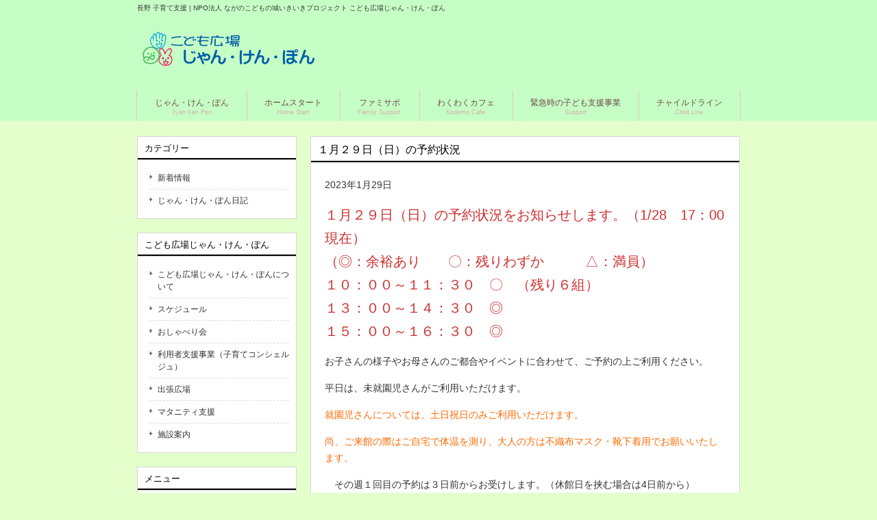

--- FILE ---
content_type: text/html; charset=UTF-8
request_url: https://www.na-kodomo.com/jyankenpon/blog/5521
body_size: 9667
content:
<!DOCTYPE html>
<html lang="ja" class="no-js no-svg">
    <head>
        <meta charset="UTF-8">
<meta name="viewport" content="width=device-width, user-scalable=yes, maximum-scale=1.0, minimum-scale=1.0">
<meta name="keywords" content="長野,ながの,こども,子育て,支援,子ども広場,じゃんけんぽん,ファミリーサポートセンター,ホームスタート,チャイルドライン,NPO">
<meta name="description" content="NPO法人ながのこどもの城いきいきプロジェクトのサイト">
<link rel="stylesheet" href="https://www.na-kodomo.com/wp/wp-content/themes/na-kodomo.com/style.css?1769656300" type="text/css" media="all">
<link rel="stylesheet" href="https://www.na-kodomo.com/wp/wp-content/themes/na-kodomo.com/css/drawer.css?1769656300" type="text/css" media="all">
<!--[if lt IE 9]>
<script src="js/html5.js"></script>
<script src="js/css3-mediaqueries.js"></script>
<![endif]-->
<script src="https://www.na-kodomo.com/wp/wp-content/themes/na-kodomo.com/js/jquery1.7.2.min.js"></script>
<script src="https://www.na-kodomo.com/wp/wp-content/themes/na-kodomo.com/js/script.js"></script>

<link rel="apple-touch-icon" sizes="180x180" href="/apple-touch-icon.png">
<link rel="icon" type="image/png" sizes="32x32" href="/favicon-32x32.png">
<link rel="icon" type="image/png" sizes="16x16" href="/favicon-16x16.png">
<link rel="manifest" href="/site.webmanifest">
<link rel="mask-icon" href="/safari-pinned-tab.svg" color="#009bd2">
<meta name="msapplication-TileColor" content="#009bd2">
<meta name="theme-color" content="#ffffff">
<title>１月２９日（日）の予約状況 &#8211; 長野 子育て支援 | NPO法人 ながのこどもの城いきいきプロジェクト</title>
<meta name='robots' content='max-image-preview:large' />
<link rel='dns-prefetch' href='//stats.wp.com' />
<link rel='dns-prefetch' href='//c0.wp.com' />
<link rel="alternate" title="oEmbed (JSON)" type="application/json+oembed" href="https://www.na-kodomo.com/wp-json/oembed/1.0/embed?url=https%3A%2F%2Fwww.na-kodomo.com%2Fjyankenpon%2Fblog%2F5521" />
<link rel="alternate" title="oEmbed (XML)" type="text/xml+oembed" href="https://www.na-kodomo.com/wp-json/oembed/1.0/embed?url=https%3A%2F%2Fwww.na-kodomo.com%2Fjyankenpon%2Fblog%2F5521&#038;format=xml" />
<style id='wp-img-auto-sizes-contain-inline-css' type='text/css'>
img:is([sizes=auto i],[sizes^="auto," i]){contain-intrinsic-size:3000px 1500px}
/*# sourceURL=wp-img-auto-sizes-contain-inline-css */
</style>
<style id='wp-emoji-styles-inline-css' type='text/css'>

	img.wp-smiley, img.emoji {
		display: inline !important;
		border: none !important;
		box-shadow: none !important;
		height: 1em !important;
		width: 1em !important;
		margin: 0 0.07em !important;
		vertical-align: -0.1em !important;
		background: none !important;
		padding: 0 !important;
	}
/*# sourceURL=wp-emoji-styles-inline-css */
</style>
<style id='wp-block-library-inline-css' type='text/css'>
:root{--wp-block-synced-color:#7a00df;--wp-block-synced-color--rgb:122,0,223;--wp-bound-block-color:var(--wp-block-synced-color);--wp-editor-canvas-background:#ddd;--wp-admin-theme-color:#007cba;--wp-admin-theme-color--rgb:0,124,186;--wp-admin-theme-color-darker-10:#006ba1;--wp-admin-theme-color-darker-10--rgb:0,107,160.5;--wp-admin-theme-color-darker-20:#005a87;--wp-admin-theme-color-darker-20--rgb:0,90,135;--wp-admin-border-width-focus:2px}@media (min-resolution:192dpi){:root{--wp-admin-border-width-focus:1.5px}}.wp-element-button{cursor:pointer}:root .has-very-light-gray-background-color{background-color:#eee}:root .has-very-dark-gray-background-color{background-color:#313131}:root .has-very-light-gray-color{color:#eee}:root .has-very-dark-gray-color{color:#313131}:root .has-vivid-green-cyan-to-vivid-cyan-blue-gradient-background{background:linear-gradient(135deg,#00d084,#0693e3)}:root .has-purple-crush-gradient-background{background:linear-gradient(135deg,#34e2e4,#4721fb 50%,#ab1dfe)}:root .has-hazy-dawn-gradient-background{background:linear-gradient(135deg,#faaca8,#dad0ec)}:root .has-subdued-olive-gradient-background{background:linear-gradient(135deg,#fafae1,#67a671)}:root .has-atomic-cream-gradient-background{background:linear-gradient(135deg,#fdd79a,#004a59)}:root .has-nightshade-gradient-background{background:linear-gradient(135deg,#330968,#31cdcf)}:root .has-midnight-gradient-background{background:linear-gradient(135deg,#020381,#2874fc)}:root{--wp--preset--font-size--normal:16px;--wp--preset--font-size--huge:42px}.has-regular-font-size{font-size:1em}.has-larger-font-size{font-size:2.625em}.has-normal-font-size{font-size:var(--wp--preset--font-size--normal)}.has-huge-font-size{font-size:var(--wp--preset--font-size--huge)}.has-text-align-center{text-align:center}.has-text-align-left{text-align:left}.has-text-align-right{text-align:right}.has-fit-text{white-space:nowrap!important}#end-resizable-editor-section{display:none}.aligncenter{clear:both}.items-justified-left{justify-content:flex-start}.items-justified-center{justify-content:center}.items-justified-right{justify-content:flex-end}.items-justified-space-between{justify-content:space-between}.screen-reader-text{border:0;clip-path:inset(50%);height:1px;margin:-1px;overflow:hidden;padding:0;position:absolute;width:1px;word-wrap:normal!important}.screen-reader-text:focus{background-color:#ddd;clip-path:none;color:#444;display:block;font-size:1em;height:auto;left:5px;line-height:normal;padding:15px 23px 14px;text-decoration:none;top:5px;width:auto;z-index:100000}html :where(.has-border-color){border-style:solid}html :where([style*=border-top-color]){border-top-style:solid}html :where([style*=border-right-color]){border-right-style:solid}html :where([style*=border-bottom-color]){border-bottom-style:solid}html :where([style*=border-left-color]){border-left-style:solid}html :where([style*=border-width]){border-style:solid}html :where([style*=border-top-width]){border-top-style:solid}html :where([style*=border-right-width]){border-right-style:solid}html :where([style*=border-bottom-width]){border-bottom-style:solid}html :where([style*=border-left-width]){border-left-style:solid}html :where(img[class*=wp-image-]){height:auto;max-width:100%}:where(figure){margin:0 0 1em}html :where(.is-position-sticky){--wp-admin--admin-bar--position-offset:var(--wp-admin--admin-bar--height,0px)}@media screen and (max-width:600px){html :where(.is-position-sticky){--wp-admin--admin-bar--position-offset:0px}}
.has-text-align-justify{text-align:justify;}

/*# sourceURL=wp-block-library-inline-css */
</style><style id='wp-block-paragraph-inline-css' type='text/css'>
.is-small-text{font-size:.875em}.is-regular-text{font-size:1em}.is-large-text{font-size:2.25em}.is-larger-text{font-size:3em}.has-drop-cap:not(:focus):first-letter{float:left;font-size:8.4em;font-style:normal;font-weight:100;line-height:.68;margin:.05em .1em 0 0;text-transform:uppercase}body.rtl .has-drop-cap:not(:focus):first-letter{float:none;margin-left:.1em}p.has-drop-cap.has-background{overflow:hidden}:root :where(p.has-background){padding:1.25em 2.375em}:where(p.has-text-color:not(.has-link-color)) a{color:inherit}p.has-text-align-left[style*="writing-mode:vertical-lr"],p.has-text-align-right[style*="writing-mode:vertical-rl"]{rotate:180deg}
/*# sourceURL=https://c0.wp.com/c/6.9/wp-includes/blocks/paragraph/style.min.css */
</style>
<style id='global-styles-inline-css' type='text/css'>
:root{--wp--preset--aspect-ratio--square: 1;--wp--preset--aspect-ratio--4-3: 4/3;--wp--preset--aspect-ratio--3-4: 3/4;--wp--preset--aspect-ratio--3-2: 3/2;--wp--preset--aspect-ratio--2-3: 2/3;--wp--preset--aspect-ratio--16-9: 16/9;--wp--preset--aspect-ratio--9-16: 9/16;--wp--preset--color--black: #000000;--wp--preset--color--cyan-bluish-gray: #abb8c3;--wp--preset--color--white: #ffffff;--wp--preset--color--pale-pink: #f78da7;--wp--preset--color--vivid-red: #cf2e2e;--wp--preset--color--luminous-vivid-orange: #ff6900;--wp--preset--color--luminous-vivid-amber: #fcb900;--wp--preset--color--light-green-cyan: #7bdcb5;--wp--preset--color--vivid-green-cyan: #00d084;--wp--preset--color--pale-cyan-blue: #8ed1fc;--wp--preset--color--vivid-cyan-blue: #0693e3;--wp--preset--color--vivid-purple: #9b51e0;--wp--preset--gradient--vivid-cyan-blue-to-vivid-purple: linear-gradient(135deg,rgb(6,147,227) 0%,rgb(155,81,224) 100%);--wp--preset--gradient--light-green-cyan-to-vivid-green-cyan: linear-gradient(135deg,rgb(122,220,180) 0%,rgb(0,208,130) 100%);--wp--preset--gradient--luminous-vivid-amber-to-luminous-vivid-orange: linear-gradient(135deg,rgb(252,185,0) 0%,rgb(255,105,0) 100%);--wp--preset--gradient--luminous-vivid-orange-to-vivid-red: linear-gradient(135deg,rgb(255,105,0) 0%,rgb(207,46,46) 100%);--wp--preset--gradient--very-light-gray-to-cyan-bluish-gray: linear-gradient(135deg,rgb(238,238,238) 0%,rgb(169,184,195) 100%);--wp--preset--gradient--cool-to-warm-spectrum: linear-gradient(135deg,rgb(74,234,220) 0%,rgb(151,120,209) 20%,rgb(207,42,186) 40%,rgb(238,44,130) 60%,rgb(251,105,98) 80%,rgb(254,248,76) 100%);--wp--preset--gradient--blush-light-purple: linear-gradient(135deg,rgb(255,206,236) 0%,rgb(152,150,240) 100%);--wp--preset--gradient--blush-bordeaux: linear-gradient(135deg,rgb(254,205,165) 0%,rgb(254,45,45) 50%,rgb(107,0,62) 100%);--wp--preset--gradient--luminous-dusk: linear-gradient(135deg,rgb(255,203,112) 0%,rgb(199,81,192) 50%,rgb(65,88,208) 100%);--wp--preset--gradient--pale-ocean: linear-gradient(135deg,rgb(255,245,203) 0%,rgb(182,227,212) 50%,rgb(51,167,181) 100%);--wp--preset--gradient--electric-grass: linear-gradient(135deg,rgb(202,248,128) 0%,rgb(113,206,126) 100%);--wp--preset--gradient--midnight: linear-gradient(135deg,rgb(2,3,129) 0%,rgb(40,116,252) 100%);--wp--preset--font-size--small: 13px;--wp--preset--font-size--medium: 20px;--wp--preset--font-size--large: 36px;--wp--preset--font-size--x-large: 42px;--wp--preset--spacing--20: 0.44rem;--wp--preset--spacing--30: 0.67rem;--wp--preset--spacing--40: 1rem;--wp--preset--spacing--50: 1.5rem;--wp--preset--spacing--60: 2.25rem;--wp--preset--spacing--70: 3.38rem;--wp--preset--spacing--80: 5.06rem;--wp--preset--shadow--natural: 6px 6px 9px rgba(0, 0, 0, 0.2);--wp--preset--shadow--deep: 12px 12px 50px rgba(0, 0, 0, 0.4);--wp--preset--shadow--sharp: 6px 6px 0px rgba(0, 0, 0, 0.2);--wp--preset--shadow--outlined: 6px 6px 0px -3px rgb(255, 255, 255), 6px 6px rgb(0, 0, 0);--wp--preset--shadow--crisp: 6px 6px 0px rgb(0, 0, 0);}:where(.is-layout-flex){gap: 0.5em;}:where(.is-layout-grid){gap: 0.5em;}body .is-layout-flex{display: flex;}.is-layout-flex{flex-wrap: wrap;align-items: center;}.is-layout-flex > :is(*, div){margin: 0;}body .is-layout-grid{display: grid;}.is-layout-grid > :is(*, div){margin: 0;}:where(.wp-block-columns.is-layout-flex){gap: 2em;}:where(.wp-block-columns.is-layout-grid){gap: 2em;}:where(.wp-block-post-template.is-layout-flex){gap: 1.25em;}:where(.wp-block-post-template.is-layout-grid){gap: 1.25em;}.has-black-color{color: var(--wp--preset--color--black) !important;}.has-cyan-bluish-gray-color{color: var(--wp--preset--color--cyan-bluish-gray) !important;}.has-white-color{color: var(--wp--preset--color--white) !important;}.has-pale-pink-color{color: var(--wp--preset--color--pale-pink) !important;}.has-vivid-red-color{color: var(--wp--preset--color--vivid-red) !important;}.has-luminous-vivid-orange-color{color: var(--wp--preset--color--luminous-vivid-orange) !important;}.has-luminous-vivid-amber-color{color: var(--wp--preset--color--luminous-vivid-amber) !important;}.has-light-green-cyan-color{color: var(--wp--preset--color--light-green-cyan) !important;}.has-vivid-green-cyan-color{color: var(--wp--preset--color--vivid-green-cyan) !important;}.has-pale-cyan-blue-color{color: var(--wp--preset--color--pale-cyan-blue) !important;}.has-vivid-cyan-blue-color{color: var(--wp--preset--color--vivid-cyan-blue) !important;}.has-vivid-purple-color{color: var(--wp--preset--color--vivid-purple) !important;}.has-black-background-color{background-color: var(--wp--preset--color--black) !important;}.has-cyan-bluish-gray-background-color{background-color: var(--wp--preset--color--cyan-bluish-gray) !important;}.has-white-background-color{background-color: var(--wp--preset--color--white) !important;}.has-pale-pink-background-color{background-color: var(--wp--preset--color--pale-pink) !important;}.has-vivid-red-background-color{background-color: var(--wp--preset--color--vivid-red) !important;}.has-luminous-vivid-orange-background-color{background-color: var(--wp--preset--color--luminous-vivid-orange) !important;}.has-luminous-vivid-amber-background-color{background-color: var(--wp--preset--color--luminous-vivid-amber) !important;}.has-light-green-cyan-background-color{background-color: var(--wp--preset--color--light-green-cyan) !important;}.has-vivid-green-cyan-background-color{background-color: var(--wp--preset--color--vivid-green-cyan) !important;}.has-pale-cyan-blue-background-color{background-color: var(--wp--preset--color--pale-cyan-blue) !important;}.has-vivid-cyan-blue-background-color{background-color: var(--wp--preset--color--vivid-cyan-blue) !important;}.has-vivid-purple-background-color{background-color: var(--wp--preset--color--vivid-purple) !important;}.has-black-border-color{border-color: var(--wp--preset--color--black) !important;}.has-cyan-bluish-gray-border-color{border-color: var(--wp--preset--color--cyan-bluish-gray) !important;}.has-white-border-color{border-color: var(--wp--preset--color--white) !important;}.has-pale-pink-border-color{border-color: var(--wp--preset--color--pale-pink) !important;}.has-vivid-red-border-color{border-color: var(--wp--preset--color--vivid-red) !important;}.has-luminous-vivid-orange-border-color{border-color: var(--wp--preset--color--luminous-vivid-orange) !important;}.has-luminous-vivid-amber-border-color{border-color: var(--wp--preset--color--luminous-vivid-amber) !important;}.has-light-green-cyan-border-color{border-color: var(--wp--preset--color--light-green-cyan) !important;}.has-vivid-green-cyan-border-color{border-color: var(--wp--preset--color--vivid-green-cyan) !important;}.has-pale-cyan-blue-border-color{border-color: var(--wp--preset--color--pale-cyan-blue) !important;}.has-vivid-cyan-blue-border-color{border-color: var(--wp--preset--color--vivid-cyan-blue) !important;}.has-vivid-purple-border-color{border-color: var(--wp--preset--color--vivid-purple) !important;}.has-vivid-cyan-blue-to-vivid-purple-gradient-background{background: var(--wp--preset--gradient--vivid-cyan-blue-to-vivid-purple) !important;}.has-light-green-cyan-to-vivid-green-cyan-gradient-background{background: var(--wp--preset--gradient--light-green-cyan-to-vivid-green-cyan) !important;}.has-luminous-vivid-amber-to-luminous-vivid-orange-gradient-background{background: var(--wp--preset--gradient--luminous-vivid-amber-to-luminous-vivid-orange) !important;}.has-luminous-vivid-orange-to-vivid-red-gradient-background{background: var(--wp--preset--gradient--luminous-vivid-orange-to-vivid-red) !important;}.has-very-light-gray-to-cyan-bluish-gray-gradient-background{background: var(--wp--preset--gradient--very-light-gray-to-cyan-bluish-gray) !important;}.has-cool-to-warm-spectrum-gradient-background{background: var(--wp--preset--gradient--cool-to-warm-spectrum) !important;}.has-blush-light-purple-gradient-background{background: var(--wp--preset--gradient--blush-light-purple) !important;}.has-blush-bordeaux-gradient-background{background: var(--wp--preset--gradient--blush-bordeaux) !important;}.has-luminous-dusk-gradient-background{background: var(--wp--preset--gradient--luminous-dusk) !important;}.has-pale-ocean-gradient-background{background: var(--wp--preset--gradient--pale-ocean) !important;}.has-electric-grass-gradient-background{background: var(--wp--preset--gradient--electric-grass) !important;}.has-midnight-gradient-background{background: var(--wp--preset--gradient--midnight) !important;}.has-small-font-size{font-size: var(--wp--preset--font-size--small) !important;}.has-medium-font-size{font-size: var(--wp--preset--font-size--medium) !important;}.has-large-font-size{font-size: var(--wp--preset--font-size--large) !important;}.has-x-large-font-size{font-size: var(--wp--preset--font-size--x-large) !important;}
/*# sourceURL=global-styles-inline-css */
</style>

<style id='classic-theme-styles-inline-css' type='text/css'>
/*! This file is auto-generated */
.wp-block-button__link{color:#fff;background-color:#32373c;border-radius:9999px;box-shadow:none;text-decoration:none;padding:calc(.667em + 2px) calc(1.333em + 2px);font-size:1.125em}.wp-block-file__button{background:#32373c;color:#fff;text-decoration:none}
/*# sourceURL=/wp-includes/css/classic-themes.min.css */
</style>
<link rel='stylesheet' id='jetpack_css-css' href='https://c0.wp.com/p/jetpack/12.2.2/css/jetpack.css' type='text/css' media='all' />
<link rel="https://api.w.org/" href="https://www.na-kodomo.com/wp-json/" /><link rel="alternate" title="JSON" type="application/json" href="https://www.na-kodomo.com/wp-json/wp/v2/blog2/5521" /><link rel="canonical" href="https://www.na-kodomo.com/jyankenpon/blog/5521" />
	<style>img#wpstats{display:none}</style>
		</head>

<body style="background-color:#e5ffcc;">
<div id="fb-root"></div>
<script>(function(d, s, id) {
  var js, fjs = d.getElementsByTagName(s)[0];
  if (d.getElementById(id)) return;
  js = d.createElement(s); js.id = id;
  js.src = "//connect.facebook.net/ja_JP/sdk.js#xfbml=1&version=v2.3";
  fjs.parentNode.insertBefore(js, fjs);
}(document, 'script', 'facebook-jssdk'));</script>
<div class="header-container" style="background-color:#c6ffc6;">
	<header id="header" role="banner">
		<div class="inner">			
<h1>長野 子育て支援 | NPO法人 ながのこどもの城いきいきプロジェクト こども広場じゃん・けん・ぽん</h1>
<h2>
    <img src="https://www.na-kodomo.com/wp/wp-content/uploads/2021/02/logo_jyankenpon.png" alt="" />
</h2>		</div>
	</header>

<nav id="mainNav">
	<div class="inner">
		<a class="menu" id="menu"><span>MENU</span></a>
		<div class="panel">
<ul id="menu-globao-header-navi" class="nav navbar-nav"><li><a href="https://www.na-kodomo.com/jyankenpon"><strong>じゃん・けん・ぽん</strong><span>Jyan Ken Pon</span></a>
</li><li><a href="https://www.na-kodomo.com/homestart"><strong>ホームスタート</strong><span>Home Start</span></a>
</li><li><a href="https://www.na-kodomo.com/famisapo"><strong>ファミサポ</strong><span>Family Support</span></a>
</li><li><a href="https://www.na-kodomo.com/wakuwaku"><strong>わくわくカフェ</strong><span>Kodomo Cafe</span></a>
</li><li><a href="https://www.na-kodomo.com/support"><strong>緊急時の子ども支援事業</strong><span>Support</span></a>
</li><li><a href="https://www.na-kodomo.com/child"><strong>チャイルドライン</strong><span>Child Line</span></a>
</li></ul>		</div>
	</div>
</nav>

</div>
<div id="wrapper">
	<div id="content">
		<article class="content">
			<header>
				<h2 class="title"><span>１月２９日（日）の予約状況</span></h2>
			</header>
			<div class="post">
			<p><span class="date">2023年1月29日
<p class="has-vivid-red-color has-text-color has-medium-font-size"><strong>１月２９日（日）の予約状況をお知らせします。（1/28　17：00現在）<br>（◎：余裕あり　　〇：残りわずか　　　△：満員）<br>１０：００～１１：３０　〇　（残り６組）　<br>１３：００～１４：３０　◎　<br>１５：００～１６：３０　◎　</strong>　</p>



<p><strong>お子さんの様子やお母さんのご都合やイベントに合わせて、ご予約の上ご利用ください。</strong></p>



<p><strong>平日は、未就園児さんがご利用いただけます。</strong></p>



<p class="has-luminous-vivid-orange-color has-text-color"><strong>就園児さんについては、土日祝日のみご利用いただけます。</strong></p>



<p class="has-luminous-vivid-orange-color has-text-color"><strong>尚、ご来館の際はご自宅で体温を測り、大人の方は不織布マスク・靴下着用でお願いいたします。</strong></p>



<p id="block-ef16d770-78aa-4831-8686-14ed990fc3f8">　<strong>その週１回目の予約は３日前からお受けします。（休館日を挟む場合は4日前から）<br>週２回までご利用いただけます。同じ週で２回目のご利用は、当日予約でお願いします。（ＴＥＬ：026-219-0022）<br>予約時間（９：３０～１７：００）</strong></p>



<p id="block-ef16d770-78aa-4831-8686-14ed990fc3f8">当面の間、<strong>１５時からの時間帯も、週２回に含まれますのでご注意ください。</strong></p>



<p id="block-05f26a0b-0290-475d-8622-e12e037d1f84"><strong>１家族大人２名までのご利用でお願いいたします。ご理解、ご協力をお願いいたします。</strong></p>
			</div>
		</article>
	</div>
	<!-- / content -->

	<aside id="sidebar">
				<section class="widget">
		  <h3><span>カテゴリー</span></h3>
			<ul>
	<li class="cat-item cat-item-10"><a href="https://www.na-kodomo.com/jyankenpon/blog/category/info">新着情報</a>
</li>
	<li class="cat-item cat-item-27"><a href="https://www.na-kodomo.com/jyankenpon/blog/category/diary">じゃん・けん・ぽん日記</a>
</li>
			</ul>
		</section>

		<section class="widget">
		  <h3><span>こども広場じゃん・けん・ぽん</span></h3>
			<ul>
<li class="page_item page-item-6599"><a href="https://www.na-kodomo.com/jyankenpon/%e3%81%93%e3%81%a9%e3%82%82%e5%ba%83%e5%a0%b4%e3%81%98%e3%82%83%e3%82%93%e3%83%bb%e3%81%91%e3%82%93%e3%83%bb%e3%81%bd%e3%82%93%e3%81%ab%e3%81%a4%e3%81%84%e3%81%a6">こども広場じゃん・けん・ぽんについて</a></li>
<li class="page_item page-item-53"><a href="https://www.na-kodomo.com/jyankenpon/schedule">スケジュール</a></li>
<li class="page_item page-item-57"><a href="https://www.na-kodomo.com/jyankenpon/osyaberi">おしゃべり会</a></li>
<li class="page_item page-item-115"><a href="https://www.na-kodomo.com/jyankenpon/yurikago">利用者支援事業（子育てコンシェルジュ）</a></li>
<li class="page_item page-item-58"><a href="https://www.na-kodomo.com/jyankenpon/reflesh">出張広場</a></li>
<li class="page_item page-item-214"><a href="https://www.na-kodomo.com/jyankenpon/%e3%83%9e%e3%82%bf%e3%83%8b%e3%83%86%e3%82%a3%e6%94%af%e6%8f%b4">マタニティ支援</a></li>
<li class="page_item page-item-59"><a href="https://www.na-kodomo.com/jyankenpon/access">施設案内</a></li>
			</ul>
		</section>

<!-- ダイナミックウィジェット  -->
    <section id="nav_menu-2" class="widget"><h3><span>メニュー</span></h3><div class="menu-sidebar-container"><ul id="menu-sidebar" class="menu"><li id="menu-item-6820" class="menu-item menu-item-type-custom menu-item-object-custom menu-item-6820"><a href="/">総合トップ</a></li>
<li id="menu-item-39" class="menu-item menu-item-type-post_type menu-item-object-page menu-item-39"><a href="https://www.na-kodomo.com/kodomonoshiro">こどもの城いきいきプロジェクト</a></li>
<li id="menu-item-40" class="menu-item menu-item-type-post_type menu-item-object-page menu-item-40"><a href="https://www.na-kodomo.com/jyankenpon">こども広場じゃん・けん・ぽん</a></li>
<li id="menu-item-44" class="menu-item menu-item-type-post_type menu-item-object-page menu-item-44"><a href="https://www.na-kodomo.com/homestart">ホームスタート・ながのこどもの城</a></li>
<li id="menu-item-43" class="menu-item menu-item-type-post_type menu-item-object-page menu-item-43"><a href="https://www.na-kodomo.com/famisapo">長野市ファミリー・サポート・センター</a></li>
<li id="menu-item-42" class="menu-item menu-item-type-post_type menu-item-object-page menu-item-42"><a href="https://www.na-kodomo.com/wakuwaku">子どもの居場所「ながのこどもわくわくカフェ」</a></li>
<li id="menu-item-6914" class="menu-item menu-item-type-post_type menu-item-object-page menu-item-6914"><a href="https://www.na-kodomo.com/support">緊急時の子ども支援事業</a></li>
<li id="menu-item-41" class="menu-item menu-item-type-post_type menu-item-object-page menu-item-41"><a href="https://www.na-kodomo.com/child">チャイルドラインながの</a></li>
</ul></div></section>
<!-- ダイナミックウィジェット  -->
    <div id="text-3" class="widget-banner">			<div class="textwidget"><p><a href="http://jyanken3.naganoblog.jp/" target="_blank" rel="noopener"><img loading="lazy" decoding="async" class="alignnone size-full wp-image-232" src="https://www.na-kodomo.com/wp/wp-content/uploads/2021/03/blogbanner.png" alt="じゃん・けん・ぽん旧ブログ" width="233" height="120" /></a></p>
</div>
		</div><div id="text-5" class="widget-banner">			<div class="textwidget"><p><a href="http://kodomowakuwaku.naganoblog.jp/" target="_blank" rel="noopener"><img loading="lazy" decoding="async" class="alignnone size-full wp-image-233" src="https://www.na-kodomo.com/wp/wp-content/uploads/2021/03/blogbanner_oneplace.png" alt="One's place ながのこどもの城旧ブログ" width="233" height="120" /></a></p>
</div>
		</div>	</aside>
</div>
<!-- / wrapper -->

<footer id="footer">
	<div class="inner">

<!-- ダイナミックウィジェット  -->
    <div id="nav_menu-3" class="widget-banner"><div class="menu-footer-container"><ul id="menu-footer" class="menu"><li id="menu-item-6823" class="menu-item menu-item-type-custom menu-item-object-custom menu-item-6823"><a href="/">総合トップ</a></li>
<li id="menu-item-6824" class="menu-item menu-item-type-post_type menu-item-object-page menu-item-6824"><a href="https://www.na-kodomo.com/kodomonoshiro">こどもの城いきいきプロジェクト</a></li>
<li id="menu-item-149" class="menu-item menu-item-type-post_type menu-item-object-page menu-item-149"><a href="https://www.na-kodomo.com/jyankenpon">こども広場じゃん・けん・ぽん</a></li>
<li id="menu-item-150" class="menu-item menu-item-type-post_type menu-item-object-page menu-item-150"><a href="https://www.na-kodomo.com/homestart">ホームスタート・ながのこどもの城</a></li>
<li id="menu-item-147" class="menu-item menu-item-type-post_type menu-item-object-page menu-item-147"><a href="https://www.na-kodomo.com/famisapo">長野市ファミリー・サポート・センター</a></li>
<li id="menu-item-148" class="menu-item menu-item-type-post_type menu-item-object-page menu-item-148"><a href="https://www.na-kodomo.com/wakuwaku">ながのこどもわくわくカフェ</a></li>
<li id="menu-item-6822" class="menu-item menu-item-type-post_type menu-item-object-page menu-item-6822"><a href="https://www.na-kodomo.com/support">緊急時の子ども支援事業</a></li>
<li id="menu-item-151" class="menu-item menu-item-type-post_type menu-item-object-page menu-item-151"><a href="https://www.na-kodomo.com/child">チャイルドラインながの</a></li>
</ul></div></div>
<!-- ダイナミックウィジェット  -->
    <div id="nav_menu-4" class="widget-banner"><div class="menu-footeretc-container"><ul id="menu-footeretc" class="menu"><li id="menu-item-374" class="menu-item menu-item-type-post_type menu-item-object-page menu-item-374"><a href="https://www.na-kodomo.com/kodomonoshiro/contact">>> お問い合わせ</a></li>
<li id="menu-item-154" class="menu-item menu-item-type-custom menu-item-object-custom menu-item-154"><a href="https://www.na-kodomo.com/wp/wp-content/uploads/2022/04/プライバシーポリシー.pdf">>> プライバシーポリシー</a></li>
</ul></div></div>	</div>
  <p>&nbsp;</p>
  <p id="copyright">※当サイトは年間を通してリニューアルしております 　Copyright &copy; <a href="https://www.na-kodomo.com/wp/wp-login.php">NAGANO Kodomo no siro ikiiki project</a>. All rights Reserved..</p>
</footer>
<!-- / footer -->



	<!-- Drawer -->
	<div data-drawer-overlay class="drawer-overlay"></div>
	<div data-drawer-trigger class="drawer-trigger">
		<div class="bars">
			<span class="bar"></span><span class="bar"></span><span class="bar"></span><span class="menu">MENU</span>
		</div>
	</div>

	<div data-drawer-content class="drawer-content">
		<div data-drawer-content class="drawer-content__inner">
			<h3 class="drawer-content__title" style="background-color:#e5ffcc;"><span>カテゴリー</span></h3>
			<ul class="js-acc drawer-content__navi">
		<li class="cat-item cat-item-10"><a href="https://www.na-kodomo.com/jyankenpon/blog/category/info">新着情報</a>
</li>
	<li class="cat-item cat-item-27"><a href="https://www.na-kodomo.com/jyankenpon/blog/category/diary">じゃん・けん・ぽん日記</a>
</li>
			</ul>

			<h3 class="drawer-content__title" style="background-color:#e5ffcc;"><span>こども広場じゃん・けん・ぽん</span></h3>
			<ul class="js-acc drawer-content__navi">
	<li class="page_item page-item-6599"><a href="https://www.na-kodomo.com/jyankenpon/%e3%81%93%e3%81%a9%e3%82%82%e5%ba%83%e5%a0%b4%e3%81%98%e3%82%83%e3%82%93%e3%83%bb%e3%81%91%e3%82%93%e3%83%bb%e3%81%bd%e3%82%93%e3%81%ab%e3%81%a4%e3%81%84%e3%81%a6">こども広場じゃん・けん・ぽんについて</a></li>
<li class="page_item page-item-53"><a href="https://www.na-kodomo.com/jyankenpon/schedule">スケジュール</a></li>
<li class="page_item page-item-57"><a href="https://www.na-kodomo.com/jyankenpon/osyaberi">おしゃべり会</a></li>
<li class="page_item page-item-115"><a href="https://www.na-kodomo.com/jyankenpon/yurikago">利用者支援事業（子育てコンシェルジュ）</a></li>
<li class="page_item page-item-58"><a href="https://www.na-kodomo.com/jyankenpon/reflesh">出張広場</a></li>
<li class="page_item page-item-214"><a href="https://www.na-kodomo.com/jyankenpon/%e3%83%9e%e3%82%bf%e3%83%8b%e3%83%86%e3%82%a3%e6%94%af%e6%8f%b4">マタニティ支援</a></li>
<li class="page_item page-item-59"><a href="https://www.na-kodomo.com/jyankenpon/access">施設案内</a></li>
			</ul>
			
			<h3 class="drawer-content__title" style="background-color:#e5ffcc;"><span>メニュー</span></h3>
			<ul class="js-acc drawer-content__navi">
				<li class="page_item"><a href="https://www.na-kodomo.com">こどもの城いきいきプロジェクト</a></li>
				<li class="page_item"><a href="https://www.na-kodomo.com/jyankenpon">こども広場じゃん・けん・ぽん</a></li>
				<li class="page_item"><a href="https://www.na-kodomo.com/homestart">ホームスタート・ながのこどもの城</a></li>
				<li class="page_item"><a href="https://www.na-kodomo.com/famisapo">長野市ファミリー・サポート・センター</a></li>
				<li class="page_item"><a href="https://www.na-kodomo.com/wakuwaku">子どもの居場所　One’s place ながのこどもの城</a></li>
				<li class="page_item"><a href="https://www.na-kodomo.com/child">チャイルドラインながの</a></li>
			</ul>
		</div>
	</div>


<script src="https://ajax.googleapis.com/ajax/libs/jquery/1.7.2/jquery.min.js"></script>
<script src="https://www.na-kodomo.com/wp/wp-content/themes/na-kodomo.com/js/jquery.rwdImageMaps.min.js"></script>
<script>
$(document).ready(function(e) {
	$('img[usemap]').rwdImageMaps();
});
</script>
<script src="https://www.na-kodomo.com/wp/wp-content/themes/na-kodomo.com/js/extra.js"></script>
<a href="https://www.google-sitemaps.jp/"><img src="https://www.na-kodomo.com/wp/wp-content/themes/na-kodomo.com/images/sitemapxml.gif" alt="サイトマップXML自動生成ツール" width="80" height="15" border="0" /></a>
<script type="speculationrules">
{"prefetch":[{"source":"document","where":{"and":[{"href_matches":"/*"},{"not":{"href_matches":["/wp/wp-*.php","/wp/wp-admin/*","/wp/wp-content/uploads/*","/wp/wp-content/*","/wp/wp-content/plugins/*","/wp/wp-content/themes/na-kodomo.com/*","/*\\?(.+)"]}},{"not":{"selector_matches":"a[rel~=\"nofollow\"]"}},{"not":{"selector_matches":".no-prefetch, .no-prefetch a"}}]},"eagerness":"conservative"}]}
</script>
<script defer type="text/javascript" src="https://stats.wp.com/e-202605.js" id="jetpack-stats-js"></script>
<script type="text/javascript" id="jetpack-stats-js-after">
/* <![CDATA[ */
_stq = window._stq || [];
_stq.push([ "view", {v:'ext',blog:'219798415',post:'5521',tz:'9',srv:'www.na-kodomo.com',j:'1:12.2.2'} ]);
_stq.push([ "clickTrackerInit", "219798415", "5521" ]);
//# sourceURL=jetpack-stats-js-after
/* ]]> */
</script>
<script id="wp-emoji-settings" type="application/json">
{"baseUrl":"https://s.w.org/images/core/emoji/17.0.2/72x72/","ext":".png","svgUrl":"https://s.w.org/images/core/emoji/17.0.2/svg/","svgExt":".svg","source":{"concatemoji":"https://www.na-kodomo.com/wp/wp-includes/js/wp-emoji-release.min.js?ver=6.9"}}
</script>
<script type="module">
/* <![CDATA[ */
/*! This file is auto-generated */
const a=JSON.parse(document.getElementById("wp-emoji-settings").textContent),o=(window._wpemojiSettings=a,"wpEmojiSettingsSupports"),s=["flag","emoji"];function i(e){try{var t={supportTests:e,timestamp:(new Date).valueOf()};sessionStorage.setItem(o,JSON.stringify(t))}catch(e){}}function c(e,t,n){e.clearRect(0,0,e.canvas.width,e.canvas.height),e.fillText(t,0,0);t=new Uint32Array(e.getImageData(0,0,e.canvas.width,e.canvas.height).data);e.clearRect(0,0,e.canvas.width,e.canvas.height),e.fillText(n,0,0);const a=new Uint32Array(e.getImageData(0,0,e.canvas.width,e.canvas.height).data);return t.every((e,t)=>e===a[t])}function p(e,t){e.clearRect(0,0,e.canvas.width,e.canvas.height),e.fillText(t,0,0);var n=e.getImageData(16,16,1,1);for(let e=0;e<n.data.length;e++)if(0!==n.data[e])return!1;return!0}function u(e,t,n,a){switch(t){case"flag":return n(e,"\ud83c\udff3\ufe0f\u200d\u26a7\ufe0f","\ud83c\udff3\ufe0f\u200b\u26a7\ufe0f")?!1:!n(e,"\ud83c\udde8\ud83c\uddf6","\ud83c\udde8\u200b\ud83c\uddf6")&&!n(e,"\ud83c\udff4\udb40\udc67\udb40\udc62\udb40\udc65\udb40\udc6e\udb40\udc67\udb40\udc7f","\ud83c\udff4\u200b\udb40\udc67\u200b\udb40\udc62\u200b\udb40\udc65\u200b\udb40\udc6e\u200b\udb40\udc67\u200b\udb40\udc7f");case"emoji":return!a(e,"\ud83e\u1fac8")}return!1}function f(e,t,n,a){let r;const o=(r="undefined"!=typeof WorkerGlobalScope&&self instanceof WorkerGlobalScope?new OffscreenCanvas(300,150):document.createElement("canvas")).getContext("2d",{willReadFrequently:!0}),s=(o.textBaseline="top",o.font="600 32px Arial",{});return e.forEach(e=>{s[e]=t(o,e,n,a)}),s}function r(e){var t=document.createElement("script");t.src=e,t.defer=!0,document.head.appendChild(t)}a.supports={everything:!0,everythingExceptFlag:!0},new Promise(t=>{let n=function(){try{var e=JSON.parse(sessionStorage.getItem(o));if("object"==typeof e&&"number"==typeof e.timestamp&&(new Date).valueOf()<e.timestamp+604800&&"object"==typeof e.supportTests)return e.supportTests}catch(e){}return null}();if(!n){if("undefined"!=typeof Worker&&"undefined"!=typeof OffscreenCanvas&&"undefined"!=typeof URL&&URL.createObjectURL&&"undefined"!=typeof Blob)try{var e="postMessage("+f.toString()+"("+[JSON.stringify(s),u.toString(),c.toString(),p.toString()].join(",")+"));",a=new Blob([e],{type:"text/javascript"});const r=new Worker(URL.createObjectURL(a),{name:"wpTestEmojiSupports"});return void(r.onmessage=e=>{i(n=e.data),r.terminate(),t(n)})}catch(e){}i(n=f(s,u,c,p))}t(n)}).then(e=>{for(const n in e)a.supports[n]=e[n],a.supports.everything=a.supports.everything&&a.supports[n],"flag"!==n&&(a.supports.everythingExceptFlag=a.supports.everythingExceptFlag&&a.supports[n]);var t;a.supports.everythingExceptFlag=a.supports.everythingExceptFlag&&!a.supports.flag,a.supports.everything||((t=a.source||{}).concatemoji?r(t.concatemoji):t.wpemoji&&t.twemoji&&(r(t.twemoji),r(t.wpemoji)))});
//# sourceURL=https://www.na-kodomo.com/wp/wp-includes/js/wp-emoji-loader.min.js
/* ]]> */
</script>
</body>
</html>

--- FILE ---
content_type: application/javascript
request_url: https://www.na-kodomo.com/wp/wp-content/themes/na-kodomo.com/js/extra.js
body_size: 1009
content:
/*!
 * Drawer
 */

if (typeof Script2 == 'undefined') {
    var Script2 = function() {};
}

(function() {
    /**
     * アコーディオン
     *
     * @return {void}
     */
    Script2.prototype.exec = function() {
        $('.js-acc').each(function() {
            $('>li', this).each(function() {
                var _this = this;
                if($('.children', _this).length > 0) {
                    $(_this).append('<div class="drawer-content__navi__trigger">&nbsp;</div>');
                    $('.children', _this).hide();
                }

                $('.drawer-content__navi__trigger', _this).click(function(){
                    $(_this).toggleClass('js-acc--active');
		            $('.children', _this).not(':animated').slideToggle('easeIn');
                    return false;
                });
            });
        });
    }

}());

$(function() {
    //Script
    let script2 = new Script2();
    script2.exec();
});


/*!
 * Drawer
 */

if (typeof Drawer === 'undefined') {
    var Drawer = function() {
        this.trigger_id = '[data-drawer-trigger]';
        this.overlay_id = '[data-drawer-overlay]';
        this.content_id = '[data-drawer-content]';
        this.is_opened_class = 'js-drawer--is-opened';
        this.exclude_class = 'exclude';
        this.scrollY = 0;
    }
}

(function() {
    /*!
     * exec
     *
     * @return {void}
     */
    Drawer.prototype.exec = function() {
        let self = this;
        // eventlistener for trigger and overlay
        let switches = [self.trigger_id, self.overlay_id];
        for(let i = 0; i < switches.length; i++) {
            document.querySelector(switches[i]).addEventListener('click', function(e) { self.drawerToggle(e); }, false);
            document.querySelector(switches[i]).addEventListener('touchstart', function(e) { self.drawerToggle(e); }, false);
        }

        // eventlistener for a tag in content
        let anchors = document.querySelector(self.content_id).getElementsByTagName('a');
        for(let j = 0; j < anchors.length; j++) {
            let result = anchors[j].classList.contains(this.exclude_class);
            if(! result) {
                anchors[j].addEventListener('click', function(e) { self.drawerToggle(e); }, false);
                anchors[j].addEventListener('touchstart', function(e) { self.drawerToggle(e); }, false);
            }
        }
    }

    /*!
     * トグル
     *
     * @return {void}
     */
    Drawer.prototype.drawerToggle = function(e) {
        //let self = this;
        let touch = false;

        if(e.type === 'touchstart') {
            touch = true;
        }

        if(touch) {
            //touchイベントのみ
            touch = false;
        } else {
            //clickイベントのみ
            if(document.body.classList.contains(this.is_opened_class)) {
                document.body.style.position = '';
                document.body.style.top = '';
                window.scrollTo(0, parseInt(this.scrollY || '0') * 1);
                document.body.classList.remove(this.is_opened_class);
            } else {
                this.scrollY = window.scrollY;
                document.body.style.position = 'fixed';
                document.body.style.top = (parseInt(this.scrollY || '0') * -1) + 'px';
                document.body.classList.add(this.is_opened_class);
            }
        }
    }
}());

//Drawer
let drawer = new Drawer();
drawer.exec();

